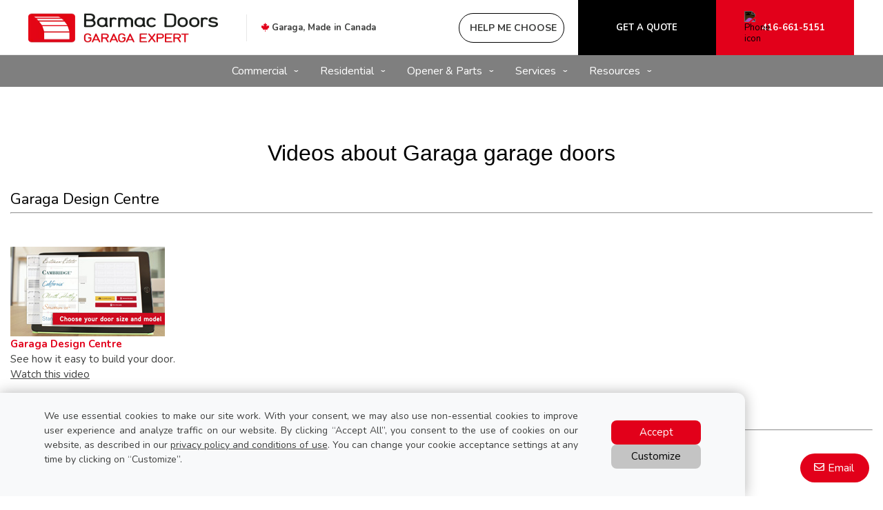

--- FILE ---
content_type: text/html; charset=UTF-8
request_url: https://www.barmacdoors.com/ca/video
body_size: 15623
content:
<!DOCTYPE html>
<html lang="en" dir="ltr">
<head>
  <meta charset="utf-8" />
<meta name="description" content="Videos about Garaga garage doors" />
<meta name="p:domain_verify" content="627b2c3647cde6a044429c9502e9bda5" />
<meta name="Generator" content="XXXXXXXXXXXXXXXXXXXXXXXXXXXXXXXXXX" X>
<meta name="MobileOptimized" content="width" />
<meta name="HandheldFriendly" content="true" />
<meta name="viewport" content="width=device-width, initial-scale=1, user-scalable=yes" />
<script src="/modules/contrib/gtm_consent/js/gtm_consent.init.js"></script>
<style id="garaga-css-settings">:root {--color-1: #e2001a;}</style>
<link rel="icon" href="/themes/custom/garaga/favicon.ico" type="image/vnd.microsoft.icon" />
<link rel="alternate" hreflang="en" href="https://www.barmacdoors.com/ca/video" />
<link rel="canonical" href="http://www.barmacdoors.com/ca/video" />
<link rel="shortlink" href="http://www.barmacdoors.com/ca/node/8971" />

  <title>Knowledge Center - Videos | Barmac Doors</title>
  <link rel="preload" href="/themes/custom/garaga/fonts/Nunito/XRXV3I6Li01BKofINeaBTMnFcQ.woff2" as="font" type="font/woff2" crossorigin>
<link rel="preload" href="/themes/custom/garaga/fonts/Nunito/XRXX3I6Li01BKofIMNaDRs7nczIH.woff2" as="font" type="font/woff2" crossorigin>
  <link rel="preload" media="all" href="/sites/barmacdoors.com/files/css/css_i1xHX8U_3-iSe94F_Mkg9_x-fsQ8FSzjTn9XgyNA8Vw.css?delta=0&amp;language=en&amp;theme=garaga&amp;include=eJxNjFEOwyAMQy_E4EiVS1PKBgElYepuv01axf78nmXHJhQ2GR3F447TJQgSQhdSsht-vOyNjUpp4QouWV1iYyW28Jdd_w4E_dDrdxo_uI-1ZD1oc_pSoxpWKLlRLFfiEeg0gU4-UNchiWSqtu8R_IR6jSiUeVb6yOw_hzm-AbYtVJY" as="style" />
<link rel="preload" media="all" href="/sites/barmacdoors.com/files/css/css_uSB3o1NFgalsMAeEYpjCkQoraA3x4V3E8evk_uaWj7s.css?delta=1&amp;language=en&amp;theme=garaga&amp;include=eJxNjFEOwyAMQy_E4EiVS1PKBgElYepuv01axf78nmXHJhQ2GR3F447TJQgSQhdSsht-vOyNjUpp4QouWV1iYyW28Jdd_w4E_dDrdxo_uI-1ZD1oc_pSoxpWKLlRLFfiEeg0gU4-UNchiWSqtu8R_IR6jSiUeVb6yOw_hzm-AbYtVJY" as="style" />
<link rel="stylesheet" media="all" href="/sites/barmacdoors.com/files/css/css_i1xHX8U_3-iSe94F_Mkg9_x-fsQ8FSzjTn9XgyNA8Vw.css?delta=0&amp;language=en&amp;theme=garaga&amp;include=eJxNjFEOwyAMQy_E4EiVS1PKBgElYepuv01axf78nmXHJhQ2GR3F447TJQgSQhdSsht-vOyNjUpp4QouWV1iYyW28Jdd_w4E_dDrdxo_uI-1ZD1oc_pSoxpWKLlRLFfiEeg0gU4-UNchiWSqtu8R_IR6jSiUeVb6yOw_hzm-AbYtVJY" />
<link rel="stylesheet" media="all" href="/sites/barmacdoors.com/files/css/css_uSB3o1NFgalsMAeEYpjCkQoraA3x4V3E8evk_uaWj7s.css?delta=1&amp;language=en&amp;theme=garaga&amp;include=eJxNjFEOwyAMQy_E4EiVS1PKBgElYepuv01axf78nmXHJhQ2GR3F447TJQgSQhdSsht-vOyNjUpp4QouWV1iYyW28Jdd_w4E_dDrdxo_uI-1ZD1oc_pSoxpWKLlRLFfiEeg0gU4-UNchiWSqtu8R_IR6jSiUeVb6yOw_hzm-AbYtVJY" />

  <script type="application/json" data-drupal-selector="drupal-settings-json">{"path":{"baseUrl":"\/","pathPrefix":"ca\/","currentPath":"node\/8971","currentPathIsAdmin":false,"isFront":false,"currentLanguage":"en"},"pluralDelimiter":"\u0003","suppressDeprecationErrors":true,"gtag":{"tagId":"","consentMode":false,"otherIds":[],"events":[],"additionalConfigInfo":[]},"ajaxPageState":{"libraries":"[base64]","theme":"garaga","theme_token":null},"ajaxTrustedUrl":[],"gtm":{"tagId":null,"settings":{"data_layer":"dataLayer","include_classes":false,"allowlist_classes":"google\nnonGooglePixels\nnonGoogleScripts\nnonGoogleIframes","blocklist_classes":"customScripts\ncustomPixels","include_environment":false,"environment_id":"","environment_token":""},"tagIds":["GTM-M84MF3H"]},"ultimenu":{"canvasOff":"#header","canvasOn":"#main-wrapper, .featured-top, .site-footer"},"garaga":{"site":{"isDefault":false}},"user":{"uid":0,"permissionsHash":"ac530217909460debe846b189b214ba98e4d0a56025b0d7f0c502be4b2b5feeb"}}</script>
<script src="/sites/barmacdoors.com/files/js/js_MOJcbZgCoej1Op2PL5eJXfZ7QaoPVZQz_zASxHVvHFE.js?scope=header&amp;delta=0&amp;language=en&amp;theme=garaga&amp;include=eJxdiFEKgCAQBS-k7ZHkVctm6Aq6RsdPgqD6eI-ZEVQIqEVj7ysbYuLq5K5hhq4084YjltqclCKJg0FIxv19wo7zG7MbC0vRxmr0YteTxcza6YELFoM1Bg"></script>
<script src="/modules/contrib/google_tag/js/gtag.js?t8m0i1"></script>
<script src="/modules/contrib/google_tag/js/gtm.js?t8m0i1"></script>

</head>
<body class="barmacdoors is-ultimenu-canvas is-ultimenu-canvas--hover lang-en section-node preset-a path-node node--type-page site-id--barmacdoorscom site-type--retailer">
<a href="#main-content" class="visually-hidden focusable skip-link">
  Skip to main content
</a>
<div class="page-top-region">
  <noscript>XXXXXXXXXXXXXXXXXXXXXXXXXXXXXXXXXXXXXXXXXXXXXXXXXXXXXXXXXXXXXXXXXXXXXXXXXXXXXXXXXXXXXXXXXXXXXXXXXXXXXXXXXXXXXXXXXXXXXXXXXXXXXXXX;visibility:hidden"></iframe></noscript>

</div>
  <div class="dialog-off-canvas-main-canvas" data-off-canvas-main-canvas>
    <div class="off-canvas-wrapper page">
  <div class="inner-wrap off-canvas-wrapper-inner" id="inner-wrap" data-off-canvas-wrapper>
    <aside id="left-off-canvas-menu" class="off-canvas left-off-canvas-menu position-left" role="complementary" data-off-canvas>
      
    </aside>

    <aside id="right-off-canvas-menu" class="off-canvas right-off-canvas-menu position-right" role="complementary" data-off-canvas>
      
    </aside>

    <div class="off-canvas-content" data-off-canvas-content>
      <header class="row main-header" role="banner" aria-label="Site header">

        <div class="before-menu-subcontainer columns">
          <div class="row before-menu-container">
            <div class="small-12 medium-4 columns logo">
                                <div class="region region-header-logo">
    <div id="block-headerlogo" class="block block-headerlogo">
  
    
      <div class="body field field-block-content--body field-name-body field-type-text-with-summary field-label-hidden">
    <div class="field-items">
          <div class="field-item"><div class="mobile-header"><div class="mobile-header-logo medium-text-center"><a href="/ca/" title="Go back to the homepage of Barmac Doors"><img loading="lazy" class="medium-12 small-7" style="height:45px;" alt="Barmac Doors logo" data-entity-type="file" data-entity-uuid="3d36e7fa-88e7-4f78-ab30-06dbfccf8c98" src="/sites/barmacdoors.com/files/styles/rte_desktop/public/00_BarmacGarageDoors/Logo_Barmac_2024.png.webp?itok=02HVqIrO" width="auto" height="56"></a></div><div class="brand-name"><div class="Flex"><div class="small-6 medium-12"><div class="medium-text-center"><a href="/ca/" title="Go back to the homepage of Barmac Doors"><img loading="lazy" alt="Barmac Doors logo" data-entity-type="file" data-entity-uuid="3d36e7fa-88e7-4f78-ab30-06dbfccf8c98" height="auto" src="/sites/barmacdoors.com/files/styles/rte_desktop/public/00_BarmacGarageDoors/Logo_Barmac_2024.png.webp?itok=02HVqIrO" width="275"></a></div></div><div class="columns small-4 show-for-small-only end"><p class="text-align-right No-Marbot"><a class="btn-BuildYourDoor hmc" href="#" target="_blank"><img loading="lazy" alt="Magic Sparkles icon" height="15" src="https://cmsgaraga.garaga.com/DrupalMicrosite/ImageShared/Icon/HMC-MagicSparkles-Icon.png" width="15"></a></p></div></div></div></div><div><input name="CodeClient" type="hidden" value="32CARWAL7"></div></div>
      </div>
</div>

  </div>

  </div>

                            <div class="mobile-menu-toggler columns small-2 medium-1 hide-for-large">
                <button class="c-hamburger c-hamburger--htx right" aria-label="Toggle main navigation">
                  <span>Toggle main navigation</span>
                </button>
              </div>
            </div>

                                          <div class="small-12 medium-8 columns contact">
                    <div class="region region-header-contact">
    <div id="block-headercontactmobile" class="show-for-small-only block block-headercontactmobile">
  
    
      <div class="mobile-cta-bar"><div class="cta-section"><a href="tel:416-661-5151"><i class="far fa-phone"></i> Call</a></div><div class="cta-section"><a href="/ca/contact-us?utm_source=ContactWidget&amp;utm_medium=Header-Contact"><i class="far fa-envelope"></i> Email</a></div><div class="cta-section"><a href="/ca/get-a-quotation"><i class="far fa-usd-square"></i> Quote</a></div></div>
  </div>
<div id="block-headercontact" class="block block-headercontact">
  
    
      <div class="body field field-block-content--body field-name-body field-type-text-with-summary field-label-hidden">
    <div class="field-items">
          <div class="field-item"><div class="row collapse Flex hide-for-small-only"><div class="columns large-4 LeftLine show-for-large"><p class="text-align-left Martop-10 Marbot-10 font-13 menu-tagline Marleft-20"><i class="fab fa-canadian-maple-leaf fa-lg Rouge"></i> <strong>Garaga, Made in Canada</strong></p></div><div class="columns medium-12 large-8"><div class="button-container"><a class="build-your-door rond CAP iconMagicSparkles hmc" href="#" target="_blank" title="Help me choose a garage door" tabindex="-1"><strong>Help me choose</strong></a> <a class="custom-link get-a-quote CAP" href="/ca/get-a-quotation" title="Get a quote for a new garage door Garaga"><strong>Get a quote</strong></a> <a class="custom-link call-us" href="/contact-us" title="Contact us"><img loading="lazy" class="Marright-10" style="filter:invert(1);" alt="Phone icon" height="15" src="https://cmsgaraga.garaga.com/DrupalMicrosite/ImageShared/Icon/Phone-icon.png" width="15"><strong>416-661-5151</strong></a></div></div></div></div>
      </div>
</div>

  </div>

  </div>

                </div>
                                    </div>
        </div>

        <div class="row main-menu-container columns">
                      <div class="large-12 columns main-menu">
                <div class="region region-main-menu">
    <div id="block-ultimenumainnavigation" class="block block-ultimenumainnavigation">
  
    
      <ul id="ultimenu-main" data-ultimenu="main" class="ultimenu ultimenu--hover ultimenu--main ultimenu--htb ultimenu--horizontal ultimenu--basic"><li class="ultimenu__item uitem uitem--commercial uitem--1 has-ultimenu"><span data-drupal-link-system-path="" class="ultimenu__link">Commercial<span class="caret" aria-hidden="true"></span></span><section class="ultimenu__flyout is-htb">
              <div class="ultimenu__region region region--count-7 region-ultimenu-main-34e63bd1">
    <div id="block-garaga-ultimenucommercialmenuoverheaddoors" class="block block-garaga-ultimenucommercialmenuoverheaddoors">
  
    
      <div class="body field field-block-content--body field-name-body field-type-text-with-summary field-label-hidden">
    <div class="field-items">
          <div class="field-item"><p class="flyout-menu-item"><a href="/ca/garage-doors/commercial-selection" title="Overhead doors">Overhead Doors</a></p></div>
      </div>
</div>

  </div>
<div id="block-garaga-ultimenucommercialmenuoverheaddooropeners" class="block block-garaga-ultimenucommercialmenuoverheaddooropeners">
  
    
      <div class="body field field-block-content--body field-name-body field-type-text-with-summary field-label-hidden">
    <div class="field-items">
          <div class="field-item"><p class="flyout-menu-item"><a href="/ca/garage-door-openers/commercial" title="Commercial openers">Commercial Openers</a></p></div>
      </div>
</div>

  </div>
<div id="block-garaga-ultimenucommercialmenushutter" class="block block-garaga-ultimenucommercialmenushutter">
  
    
      <div class="body field field-block-content--body field-name-body field-type-text-with-summary field-label-hidden">
    <div class="field-items">
          <div class="field-item"><p class="flyout-menu-item"><a href="/ca/garage-doors/commercial-selection/shutters" title="Shutters">Shutters</a></p></div>
      </div>
</div>

  </div>
<div id="block-garaga-ultimenucommercialmenuwarehouseanddockequipment" class="block block-garaga-ultimenucommercialmenuwarehouseanddockequipment">
  
    
      <div class="body field field-block-content--body field-name-body field-type-text-with-summary field-label-hidden">
    <div class="field-items">
          <div class="field-item"><p class="flyout-menu-item"><a href="/ca/garage-doors/commercial-selection/dock-equipment" title="Warehouse and Dock Equipment">Warehouse and Dock Equipment</a></p></div>
      </div>
</div>

  </div>
<div id="block-garaga-ultimenucommercialmenusunshinedoor" class="block block-garaga-ultimenucommercialmenusunshinedoor">
  
    
      <div class="body field field-block-content--body field-name-body field-type-text-with-summary field-label-hidden">
    <div class="field-items">
          <div class="field-item"><p class="flyout-menu-item"><a href="/ca/other-products/sunshine-door" title="Sunshine Door">Sunshine Door</a></p></div>
      </div>
</div>

  </div>
<div id="block-garaga-ultimenuservicesmenucommercialemergencyrepair" class="block block-garaga-ultimenuservicesmenucommercialemergencyrepair">
  
    
      <div class="body field field-block-content--body field-name-body field-type-text-with-summary field-label-hidden">
    <div class="field-items">
          <div class="field-item"><p class="flyout-menu-item"><a href="/ca/service-call?campaign=emergency" title="Commercial Repairs">Commercial Repairs</a></p></div>
      </div>
</div>

  </div>
<div id="block-garaga-ultimenuservicesmenuemergencyrepair-2" class="block block-garaga-ultimenuservicesmenuemergencyrepair-2">
  
    
      <div class="body field field-block-content--body field-name-body field-type-text-with-summary field-label-hidden">
    <div class="field-items">
          <div class="field-item"><p class="flyout-menu-item"><a href="/ca/service-call?campaign=emergency" title="24hr Emergency repairs">24hr Emergency Repairs</a></p></div>
      </div>
</div>

  </div>

  </div>

          </section></li><li class="ultimenu__item uitem uitem--residential uitem--2 has-ultimenu"><span data-drupal-link-system-path="" class="ultimenu__link">Residential<span class="caret" aria-hidden="true"></span></span><section class="ultimenu__flyout is-htb">
              <div class="ultimenu__region region region--count-8 region-ultimenu-main-ca6e84b0">
    <div id="block-garaga-ultimenuresidentialmenugaragedoormodels" class="block block-garaga-ultimenuresidentialmenugaragedoormodels">
  
    
      <div class="body field field-block-content--body field-name-body field-type-text-with-summary field-label-hidden">
    <div class="field-items">
          <div class="field-item"><p class="flyout-menu-item"><a href="/ca/garage-doors/residential/selection-guide" title="Garage door models">Garage Door Models</a></p></div>
      </div>
</div>

  </div>
<div id="block-garaga-ultimenuresidentialmenudesigncentre" class="block block-garaga-ultimenuresidentialmenudesigncentre">
  
    
      <div class="body field field-block-content--body field-name-body field-type-text-with-summary field-label-hidden">
    <div class="field-items">
          <div class="field-item"><p class="flyout-menu-item"><a href="/ca/designcentre/selection" title="Build your door">Build Your Door</a></p></div>
      </div>
</div>

  </div>
<div id="block-garaga-ultimenuresidentialmenuhelpmechoose" class="block block-garaga-ultimenuresidentialmenuhelpmechoose">
  
    
      <div class="body field field-block-content--body field-name-body field-type-text-with-summary field-label-hidden">
    <div class="field-items">
          <div class="field-item"><p class="flyout-menu-item"><a class="hmc" href="#" target="_blank" title="Help Me Choose">Help Me Choose</a></p></div>
      </div>
</div>

  </div>
<div id="block-garaga-ultimenuresidentialmenunewtrends" class="block block-garaga-ultimenuresidentialmenunewtrends">
  
    
      <div class="body field field-block-content--body field-name-body field-type-text-with-summary field-label-hidden">
    <div class="field-items">
          <div class="field-item"><p class="flyout-menu-item"><a href="/ca/new-garage-door-styles" title="New Trends">New Trends</a></p></div>
      </div>
</div>

  </div>
<div id="block-garaga-ultimenuresidentialmenuharmonizedentrydoor" class="block block-garaga-ultimenuresidentialmenuharmonizedentrydoor">
  
    
      <div class="body field field-block-content--body field-name-body field-type-text-with-summary field-label-hidden">
    <div class="field-items">
          <div class="field-item"><p class="flyout-menu-item"><a href="/ca/novatech-doors" title="Harmonized Entry Door">Harmonized Entry Door</a></p></div>
      </div>
</div>

  </div>
<div id="block-garaga-ultimenuresidentialmenuresidentialgaragedooropeners" class="block block-garaga-ultimenuresidentialmenuresidentialgaragedooropeners">
  
    
      <div class="body field field-block-content--body field-name-body field-type-text-with-summary field-label-hidden">
    <div class="field-items">
          <div class="field-item"><p class="flyout-menu-item"><a href="/ca/garage-door-openers/residential" title="Residential openers">Residential Openers</a></p></div>
      </div>
</div>

  </div>
<div id="block-garaga-ultimenuresidentialmenucustomwooddoors" class="block block-garaga-ultimenuresidentialmenucustomwooddoors">
  
    
      <div class="body field field-block-content--body field-name-body field-type-text-with-summary field-label-hidden">
    <div class="field-items">
          <div class="field-item"><p class="flyout-menu-item"><a href="/ca/other-products/custom-wood-doors" title="Custom Wood Doors, Made to Fit Your Highest Standards">Custom Wood Doors, Made to Fit Your Highest Standards</a></p></div>
      </div>
</div>

  </div>
<div id="block-garaga-ultimenuresidentialmenufireshuttersforyourhome" class="block block-garaga-ultimenuresidentialmenufireshuttersforyourhome">
  
    
      <div class="body field field-block-content--body field-name-body field-type-text-with-summary field-label-hidden">
    <div class="field-items">
          <div class="field-item"><p class="flyout-menu-item"><a href="/ca/other-products/fire-shutters" title="View Residential Fire Shutters">Fire Shutters for Your Home</a></p></div>
      </div>
</div>

  </div>

  </div>

          </section></li><li class="ultimenu__item uitem uitem--opener-amp-parts uitem--3 has-ultimenu"><span data-drupal-link-system-path="" class="ultimenu__link">Opener &amp; Parts<span class="caret" aria-hidden="true"></span></span><section class="ultimenu__flyout is-htb">
              <div class="ultimenu__region region region--count-3 region-ultimenu-main-8f6fc156">
    <div id="block-garaga-ultimenuresidentialmenuresidentialgaragedooropeners-2" class="block block-garaga-ultimenuresidentialmenuresidentialgaragedooropeners-2">
  
    
      <div class="body field field-block-content--body field-name-body field-type-text-with-summary field-label-hidden">
    <div class="field-items">
          <div class="field-item"><p class="flyout-menu-item"><a href="/ca/garage-door-openers/residential" title="Residential openers">Residential Openers</a></p></div>
      </div>
</div>

  </div>
<div id="block-garaga-ultimenucommercialmenuoverheaddooropeners-2" class="block block-garaga-ultimenucommercialmenuoverheaddooropeners-2">
  
    
      <div class="body field field-block-content--body field-name-body field-type-text-with-summary field-label-hidden">
    <div class="field-items">
          <div class="field-item"><p class="flyout-menu-item"><a href="/ca/garage-door-openers/commercial" title="Commercial openers">Commercial Openers</a></p></div>
      </div>
</div>

  </div>
<div id="block-garaga-ultimenuopenerspartspartsaccessories" class="block block-garaga-ultimenuopenerspartspartsaccessories">
  
    
      <div class="body field field-block-content--body field-name-body field-type-text-with-summary field-label-hidden">
    <div class="field-items">
          <div class="field-item"><p class="flyout-menu-item"><a href="/ca/garage-door-parts-accessories" title="Parts and Accessories">Parts&nbsp;&amp; Accessories</a></p></div>
      </div>
</div>

  </div>

  </div>

          </section></li><li class="ultimenu__item uitem uitem--services uitem--4 has-ultimenu"><span data-drupal-link-system-path="" class="ultimenu__link">Services<span class="caret" aria-hidden="true"></span></span><section class="ultimenu__flyout is-htb">
              <div class="ultimenu__region region region--count-6 region-ultimenu-main-9a63ce53">
    <div id="block-garaga-ultimenuservicesmenuservicecall" class="block block-garaga-ultimenuservicesmenuservicecall">
  
    
      <div class="body field field-block-content--body field-name-body field-type-text-with-summary field-label-hidden">
    <div class="field-items">
          <div class="field-item"><p class="flyout-menu-item"><a href="/ca/service-call" title="Book a service call">Book a Service Call</a></p></div>
      </div>
</div>

  </div>
<div id="block-garaga-ultimenuservicesmenurepairmaintenance" class="block block-garaga-ultimenuservicesmenurepairmaintenance">
  
    
      <div class="body field field-block-content--body field-name-body field-type-text-with-summary field-label-hidden">
    <div class="field-items">
          <div class="field-item"><p class="flyout-menu-item"><a href="/ca/services-and-repair" title="Repair &amp; Maintenance">Repair&nbsp;&amp; Maintenance</a></p></div>
      </div>
</div>

  </div>
<div id="block-garaga-ultimenuservicesmenucommercialrepairandmaintenance" class="block block-garaga-ultimenuservicesmenucommercialrepairandmaintenance">
  
    
      <div class="body field field-block-content--body field-name-body field-type-text-with-summary field-label-hidden">
    <div class="field-items">
          <div class="field-item"><p class="flyout-menu-item"><a href="/ca/services-and-repair/commercial" title="Commercial Repair and Maintenance">Commercial Repair and Maintenance</a></p></div>
      </div>
</div>

  </div>
<div id="block-garaga-ultimenuservicesmenucommercialemergencyrepair-2" class="block block-garaga-ultimenuservicesmenucommercialemergencyrepair-2">
  
    
      <div class="body field field-block-content--body field-name-body field-type-text-with-summary field-label-hidden">
    <div class="field-items">
          <div class="field-item"><p class="flyout-menu-item"><a href="/ca/service-call?campaign=emergency" title="Commercial Repairs">Commercial Repairs</a></p></div>
      </div>
</div>

  </div>
<div id="block-garaga-ultimenuservicesmenuarchitectandbuilderssupport" class="block block-garaga-ultimenuservicesmenuarchitectandbuilderssupport">
  
    
      <div class="body field field-block-content--body field-name-body field-type-text-with-summary field-label-hidden">
    <div class="field-items">
          <div class="field-item"><p class="flyout-menu-item"><a href="/ca/architects-and-builders" title="Architect and builders support">Architect and Builders Support</a></p></div>
      </div>
</div>

  </div>
<div id="block-garaga-ultimenuservicesmenuemergencyrepair" class="block block-garaga-ultimenuservicesmenuemergencyrepair">
  
    
      <div class="body field field-block-content--body field-name-body field-type-text-with-summary field-label-hidden">
    <div class="field-items">
          <div class="field-item"><p class="flyout-menu-item"><a href="/ca/service-call?campaign=emergency" title="24hr Emergency repairs">24hr Emergency Repairs</a></p></div>
      </div>
</div>

  </div>

  </div>

          </section></li><li class="ultimenu__item uitem uitem--resources uitem--5 has-ultimenu"><span data-drupal-link-system-path="" class="ultimenu__link">Resources<span class="caret" aria-hidden="true"></span></span><section class="ultimenu__flyout is-htb">
              <div class="ultimenu__region region region--count-3 region-ultimenu-main-25bbc16a">
    <div id="block-garaga-ultimenuressourcesmenuinstallationguides" class="block block-garaga-ultimenuressourcesmenuinstallationguides">
  
    
      <div class="body field field-block-content--body field-name-body field-type-text-with-summary field-label-hidden">
    <div class="field-items">
          <div class="field-item"><p class="flyout-menu-item"><a href="https://cmsgaraga.garaga.com/Drupal/KnowledgeCentre/FAQ/InstallationGuide.pdf" target="_blank" title="Installation Guide">Installation Guide</a></p></div>
      </div>
</div>

  </div>
<div id="block-garaga-ultimenuressourcesmenufaq" class="block block-garaga-ultimenuressourcesmenufaq">
  
    
      <div class="body field field-block-content--body field-name-body field-type-text-with-summary field-label-hidden">
    <div class="field-items">
          <div class="field-item"><p class="flyout-menu-item"><a href="/ca/information/faq" title="FAQ &amp; Troubleshooting">FAQ&nbsp;&amp; Troubleshooting</a></p></div>
      </div>
</div>

  </div>
<div id="block-garaga-ultimenuressourcesmenuimagegallery" class="block block-garaga-ultimenuressourcesmenuimagegallery">
  
    
      <div class="body field field-block-content--body field-name-body field-type-text-with-summary field-label-hidden">
    <div class="field-items">
          <div class="field-item"><p class="flyout-menu-item"><a href="/ca/local-image-gallery" title="Image Gallery">Our Image Gallery</a></p></div>
      </div>
</div>

  </div>

  </div>

          </section></li></ul><button data-ultimenu-button="#ultimenu-main" class="button button--ultimenu"
        aria-label="Menu" value="Menu"><span class="bars">Menu</span></button>
  </div>

  </div>

            </div>
                                <div id="mobile-main-menu" class="columns mobile-main-menu hide-for-large">
              <div class="mobile-menu-content">
                  <div class="region region-mobile-main-menu">
    <nav role="navigation" aria-label="Main navigation Mobile" id="block-mainnavigationmobile" class="block block-mainnavigationmobile">
  
              <ul class="menu">
                    <li class="menu-item menu-item--expanded">
        <a href="/ca" data-drupal-link-system-path="&lt;front&gt;">Commercial</a>
                                <ul class="menu">
                    <li class="menu-item">
        <a href="/ca/garage-doors/commercial-selection" data-drupal-link-system-path="node/14176">Overhead Doors</a>
                      </li>
                <li class="menu-item">
        <a href="/ca/garage-doors/commercial-selection/shutters" data-drupal-link-system-path="node/14166">Shutters</a>
                      </li>
                <li class="menu-item">
        <a href="/ca/garage-doors/commercial-selection/dock-equipment" data-drupal-link-system-path="node/14171">Warehouse and Dock Equipment</a>
                      </li>
                <li class="menu-item">
        <a href="/ca/garage-door-openers/commercial" data-drupal-link-system-path="node/11191">Commercial Openers</a>
                      </li>
                <li class="menu-item">
        <a href="/ca/other-products/sunshine-door" data-drupal-link-system-path="node/14196">Sunshine Door</a>
                      </li>
                <li class="menu-item">
        <a href="/ca/service-call?campaign=emergency" data-drupal-link-query="{&quot;campaign&quot;:&quot;emergency&quot;}" data-drupal-link-system-path="node/8346">24hr Emergency repairs</a>
                      </li>
        </ul>
  
                          <span class="mobile-submenu-toggler"></span>
              </li>
                <li class="menu-item menu-item--expanded">
        <a href="/ca" data-drupal-link-system-path="&lt;front&gt;">Residential</a>
                                <ul class="menu">
                    <li class="menu-item">
        <a href="/ca/garage-doors/residential/selection-guide" data-drupal-link-system-path="node/11196">Garage Doors Models</a>
                      </li>
                <li class="menu-item">
        <a href="/ca/designcentre/selection" data-drupal-link-system-path="node/8961">Build Your Door</a>
                      </li>
                <li class="menu-item">
        <a href="" class="hmc" target="_blank">Help Me Choose</a>
                      </li>
                <li class="menu-item">
        <a href="/ca/new-garage-door-styles" data-drupal-link-system-path="node/14541">New Trends</a>
                      </li>
                <li class="menu-item">
        <a href="/ca/novatech-doors" data-drupal-link-system-path="node/13526">Harmonized Entry Door</a>
                      </li>
                <li class="menu-item">
        <a href="/ca/garage-door-openers/residential" data-drupal-link-system-path="node/9091">Residential Openers</a>
                      </li>
                <li class="menu-item">
        <a href="/ca/other-products/custom-wood-doors" data-drupal-link-system-path="node/13921">Custom Wood Doors, Made to Fit Your Highest Standards</a>
                      </li>
                <li class="menu-item">
        <a href="/ca/other-products/fire-shutters" data-drupal-link-system-path="node/14306">Fire Shutters for Your Home</a>
                      </li>
        </ul>
  
                          <span class="mobile-submenu-toggler"></span>
              </li>
                <li class="menu-item menu-item--expanded">
        <a href="/ca" data-drupal-link-system-path="&lt;front&gt;">Openers &amp; Parts</a>
                                <ul class="menu">
                    <li class="menu-item">
        <a href="/ca/garage-door-openers/residential" data-drupal-link-system-path="node/9091">Residential Openers</a>
                      </li>
                <li class="menu-item">
        <a href="/ca/garage-door-openers/commercial" data-drupal-link-system-path="node/11191">Commercial Openers</a>
                      </li>
                <li class="menu-item">
        <a href="/ca/garage-door-parts" data-drupal-link-system-path="node/9396">Parts &amp; Accessories</a>
                      </li>
        </ul>
  
                          <span class="mobile-submenu-toggler"></span>
              </li>
                <li class="menu-item menu-item--expanded">
        <a href="/ca" data-drupal-link-system-path="&lt;front&gt;">Services</a>
                                <ul class="menu">
                    <li class="menu-item">
        <a href="/ca/service-call" data-drupal-link-system-path="node/8346">Book a Service Call</a>
                      </li>
                <li class="menu-item">
        <a href="/ca/services-and-repair" data-drupal-link-system-path="node/8336">Repair &amp; Maintenance</a>
                      </li>
                <li class="menu-item">
        <a href="/ca/service-call?campaign=emergency" data-drupal-link-query="{&quot;campaign&quot;:&quot;emergency&quot;}" data-drupal-link-system-path="node/8346">Commercial Emergency Repair</a>
                      </li>
                <li class="menu-item">
        <a href="/ca/services-and-repair/commercial" data-drupal-link-system-path="node/14201">Commercial Repair &amp; Maintenance</a>
                      </li>
                <li class="menu-item">
        <a href="/ca/architects-and-builders" data-drupal-link-system-path="node/8321">Architect and Builders Support</a>
                      </li>
                <li class="menu-item">
        <a href="/ca/service-call?campaign=emergency" data-drupal-link-query="{&quot;campaign&quot;:&quot;emergency&quot;}" data-drupal-link-system-path="node/8346">24hr Emergency repairs</a>
                      </li>
        </ul>
  
                          <span class="mobile-submenu-toggler"></span>
              </li>
                <li class="menu-item menu-item--expanded">
        <a href="/ca" data-drupal-link-system-path="&lt;front&gt;">Resources</a>
                                <ul class="menu">
                    <li class="menu-item">
        <a href="https://cmsgaraga.garaga.com/Drupal/KnowledgeCentre/FAQ/InstallationGuide.pdf" target="_blank">Installation Guide</a>
                      </li>
                <li class="menu-item">
        <a href="/ca/information/faq" data-drupal-link-system-path="information/faq">FAQ &amp; Troubleshooting</a>
                      </li>
                <li class="menu-item">
        <a href="/ca/local-image-gallery" data-drupal-link-system-path="node/13936">Our Image Gallery</a>
                      </li>
        </ul>
  
                          <span class="mobile-submenu-toggler"></span>
              </li>
        </ul>
  

</nav>

  </div>

              </div>
            </div>
                  </div>
      </header>

      <div class="row main-content container">
        
        <main id="main" class="large-12 columns"  role="main">
          
          <a id="main-content"></a>
          <section>
              <div class="region region-content">
    <div data-drupal-messages-fallback class="hidden"></div><div id="block-mainpagecontent" class="block block-mainpagecontent">
  
    
      <article id="node-8971"  about="/ca/video" typeof="schema:WebPage">
    
          <span property="schema:name" content="Knowledge Center - Videos" class="hidden"></span>


    
        <div>
        <div property="schema:text" class="body field field-node--body field-name-body field-type-text-with-summary field-label-hidden">
    <div class="field-items">
          <div property="schema:text" class="field-item"><h1>Videos about Garaga garage doors</h1>
</div>
      </div>
</div>
<div class="field-wrapper field field-node--field-section-paragraph field-name-field-section-paragraph field-type-entity-reference-revisions field-label-hidden">
    <div class="field-items">
          <div class="field-item">  <div class="columns paragraph paragraph--type--wysiwyg paragraph--view-mode--default">
              <div class="field-wrapper field field-paragraph--field-text field-name-field-text field-type-text-long field-label-hidden">
    <div class="field-items">
          <div class="field-item"><h2 class="Black">Garaga Design Centre</h2>

<hr>
<div class="row">
<div class="medium-3 columns">
<p>&nbsp;</p>
<a href="/ca/video/design-centre/" title="Garaga Design Centre video"><img loading="lazy" alt="Garaga Design Centre video" class="No-Marbot square" data-entity-type="file" height="130" src="https://www.garaga.com/sites/default/files/00_Garaga/KnowledgeCenter/Videos/GaragaDesignCentre_Thumbnail_EN.jpg" width="224"></a>

<p class="Rouge No-Marbot"><strong>Garaga Design Centre</strong></p>

<p class="No-Marbot">See how it easy to build your door.</p>

<p><a href="/ca/video/design-centre/" title="Watch this video to see how it's easy to build your door">Watch this video</a></p>
</div>
</div>

<h2 class="Black">About GARAGA Garage doors</h2>

<hr>
<div class="row">
<div class="medium-3 columns">
<p>&nbsp;</p>
<a href="/ca/video/how-its-made/" title="Discover how a Garaga door is madewith this video!"><img loading="lazy" alt="Discover how a Garaga door is madewith this video!" class="No-Marbot square" data-entity-type="file" height="130" src="https://www.garaga.com/sites/default/files/00_Garaga/KnowledgeCenter/Videos/HowItsMade_Thumbnail.jpg" width="224"></a>

<p class="Rouge No-Marbot"><strong>How It's Made</strong></p>

<p class="No-Marbot">Thoughtful manufacturing provides a door where every detail...</p>

<p><a href="/ca/video/how-its-made/" title="Watch this video to see how it's easy to build your door">Watch this video</a></p>
</div>

<div class="medium-3 columns">
<p>&nbsp;</p>
<a href="/ca/video/garaga-anniversary/" title="Discover the men and women behind Garaga garage doors"><img loading="lazy" alt="Mr. Gendreau" class="No-Marbot square" data-entity-type="file" height="130" src="https://www.garaga.com/sites/default/files/00_Garaga/KnowledgeCenter/Videos/Garaga25Years_Thumbnail.jpg" width="224"></a>

<p class="Rouge No-Marbot"><strong>Garaga – More Than 25&nbsp;Years of Passion</strong></p>

<p class="No-Marbot">If you would like to know the men and women behind each...</p>

<p><a href="/ca/video/garaga-anniversary/" title="Discover the men and women behind Garaga garage doors">Watch this video</a></p>
</div>

<div class="medium-3 end columns">
<p>&nbsp;</p>
<a href="/ca/video/cambridge-door/" title="Discover a Garaga garage door with personality"><img loading="lazy" alt="Cambridge garage door" class="No-Marbot square" data-entity-type="file" height="130" src="https://www.garaga.com/sites/default/files/00_Garaga/KnowledgeCenter/Videos/CambridgeVintageCharm_Thumbnail.jpg" width="224"></a>

<p class="Rouge No-Marbot"><strong>Garaga Cambridge Door – Vintage Charm Meets Contemporary Design</strong></p>

<p class="No-Marbot">Discover the new garage door from Garaga with personality...</p>

<p><a href="/ca/video/cambridge-door/" title="Discover a Garaga garage door with personality">Watch this video</a></p>
</div>
</div>

<h2 class="Black">Garaga Lab Videos (45 secs version) : Learn why you should choose a Garaga Door!</h2>

<hr>
<div class="row">
<div class="medium-3 columns">
<p>&nbsp;</p>
<a href="/ca/video/lab-stop-wind/short/" title="When you hear the wind howling through your garage door you need help"><img loading="lazy" alt="Why Choose a Garaga Door? Reason #1 STOP THE WIND" class="No-Marbot square" data-entity-type="file" height="130" src="https://www.garaga.com/sites/default/files/00_Garaga/KnowledgeCenter/Videos/GaragaLab_StopWind_Thumbnail.jpg" width="224"></a>

<p class="Rouge No-Marbot"><strong>Why Choose a Garaga Door? Reason #1 STOP THE WIND</strong></p>

<p class="No-Marbot">When you hear the wind howling through your garage door you need help...</p>

<p><a href="/ca/video/lab-stop-wind/short/" title="When you hear the wind howling through your garage door you need help">Watch this video</a></p>
</div>

<div class="medium-3 columns">
<p>&nbsp;</p>
<a href="/ca/video/lab-keep-cold-out/short/" title="Why Choose a Garaga Door? Reason #2 KEEP THE COLD OUT"><img loading="lazy" alt="Why Choose a Garaga Door? Reason #2 KEEP THE COLD OUT" class="No-Marbot square" data-entity-type="file" height="130" src="https://www.garaga.com/sites/default/files/00_Garaga/KnowledgeCenter/Videos/Why_choose_garaga_door_2_keep_cold_out.jpg" width="224"></a>

<p class="Rouge No-Marbot"><strong>Why Choose a Garaga Door? Reason #2 KEEP THE COLD OUT</strong></p>

<p class="No-Marbot">A garage door should protect the inside of the garage and adjacent rooms by repelling wind and cold.</p>

<p><a href="/ca/video/lab-keep-cold-out/short/" title="Why Choose a Garaga Door? Reason #2 KEEP THE COLD OUT">Watch this video</a></p>
</div>

<div class="medium-3 end columns">
<p>&nbsp;</p>
<a href="/ca/video/lab-brightness-beauty/short/" title="Why Choose a Garaga Door? Reason #3 BRIGHTNESS &amp; BEAUTY"><img loading="lazy" alt="Why Choose a Garaga Door? Reason #3 BRIGHTNESS &amp; BEAUTY" class="No-Marbot square" data-entity-type="file" height="130" src="https://www.garaga.com/sites/default/files/00_Garaga/KnowledgeCenter/Videos/Why_choose_garaga_3_brightness_beauty.jpg" width="224"></a>

<p class="Rouge No-Marbot"><strong>Why Choose a Garaga Door? Reason #3 BRIGHTNESS &amp; BEAUTY</strong></p>

<p class="No-Marbot">Most garage doors are highly visible from the street and can make a striking impact or create an eye sore...</p>

<p><a href="/ca/video/lab-brightness-beauty/short/" title="Why Choose a Garaga Door? Reason #3 BRIGHTNESS &amp; BEAUTY">Watch this video</a></p>
</div>

<div class="medium-3 end columns">
<p>&nbsp;</p>
<a href="/ca/video/lab-keep-heat-inside/short/" title="Why Choose a Garaga Door? Reason #4 KEEP THE HEAT INSIDE"><img loading="lazy" alt="Why Choose a Garaga Door? Reason #4 KEEP THE HEAT INSIDE" class="No-Marbot square" data-entity-type="file" height="130" src="https://www.garaga.com/sites/default/files/00_Garaga/KnowledgeCenter/Videos/Why_choose_garaga_4_keep_heat_inside.jpg" width="224"></a>

<p class="Rouge No-Marbot"><strong>Why Choose a Garaga Door? Reason #4 KEEP THE HEAT INSIDE</strong></p>

<p class="No-Marbot">Not all insulated garage doors are created equal, even if they carry the same R value...</p>

<p><a href="/ca/video/lab-keep-heat-inside/short/" title="Why Choose a Garaga Door? Reason #4 KEEP THE HEAT INSIDE">Watch this video</a></p>
</div>
</div>

<h2 class="Black">Garaga Lab Videos (Complete Test Version) : Learn why you should choose a Garaga Door!</h2>

<hr>
<div class="row">
<div class="medium-3 columns">
<p>&nbsp;</p>
<a href="/ca/video/lab-stop-wind/" title="Why Choose a Garaga Door? Reason #1 STOP THE WIND"><img loading="lazy" alt="Why Choose a Garaga Door? Reason #1 STOP THE WIND" class="No-Marbot square" data-entity-type="file" height="130" src="https://www.garaga.com/sites/default/files/00_Garaga/KnowledgeCenter/Videos/GaragaLab_StopWind_Thumbnail.jpg" width="224"></a>

<p class="Rouge No-Marbot"><strong>Why Choose a Garaga Door? Reason #1 STOP THE WIND</strong></p>

<p class="No-Marbot">When you hear the wind howling through your garage door you need help...</p>

<p><a href="/ca/video/lab-stop-wind/" title="Why Choose a Garaga Door? Reason #1 STOP THE WIND">Watch this video</a></p>
</div>

<div class="medium-3 columns">
<p>&nbsp;</p>
<a href="/ca/video/lab-keep-cold-out/" title="Why Choose a Garaga Door? Reason #2 KEEP THE COLD OUT"><img loading="lazy" alt="Why Choose a Garaga Door? Reason #2 KEEP THE COLD OUT " class="No-Marbot square" data-entity-type="file" height="130" src="https://www.garaga.com/sites/default/files/00_Garaga/KnowledgeCenter/Videos/Why_choose_garaga_door_2_keep_cold_out.jpg" width="224"></a>

<p class="Rouge No-Marbot"><strong>Why Choose a Garaga Door? Reason #2 KEEP THE COLD OUT</strong></p>

<p class="No-Marbot">A garage door should protect the inside of the garage and adjacent rooms by repelling wind and cold...</p>

<p><a href="/ca/video/lab-keep-cold-out/" title="Why Choose a Garaga Door? Reason #2 KEEP THE COLD OUT">Watch this video</a></p>
</div>

<div class="medium-3 end columns">
<p>&nbsp;</p>
<a href="/ca/video/lab-brightness-beauty/" title="Why Choose a Garaga Door? Reason #3 BRIGHTNESS &amp; BEAUTY"><img loading="lazy" alt="Why Choose a Garaga Door? Reason #3 BRIGHTNESS &amp; BEAUTY" class="No-Marbot square" data-entity-type="file" height="130" src="https://www.garaga.com/sites/default/files/00_Garaga/KnowledgeCenter/Videos/Why_choose_garaga_3_brightness_beauty.jpg" width="224"></a>

<p class="Rouge No-Marbot"><strong>Why Choose a Garaga Door? Reason #3 BRIGHTNESS &amp; BEAUTY</strong></p>

<p class="No-Marbot">Most garage doors are highly visible from the street and can make a striking impact or create an eye sore...</p>

<p><a href="/ca/video/lab-brightness-beauty/" title="Discover a Garaga garage door with personality">Watch this video</a></p>
</div>

<div class="medium-3 end columns">
<p>&nbsp;</p>
<a href="/ca/video/lab-keep-heat-inside/" title="Why Choose a Garaga Door? Reason #4 KEEP THE HEAT INSIDE"><img loading="lazy" alt="Why Choose a Garaga Door? Reason #4 KEEP THE HEAT INSIDE" class="No-Marbot square" data-entity-type="file" height="130" src="https://www.garaga.com/sites/default/files/00_Garaga/KnowledgeCenter/Videos/Why_choose_garaga_4_keep_heat_inside.jpg" width="224"></a>

<p class="Rouge No-Marbot"><strong>Why Choose a Garaga Door? Reason #4 KEEP THE HEAT INSIDE</strong></p>

<p class="No-Marbot">Not all insulated garage doors are created equal, even if they carry the same R value...</p>

<p><a href="/ca/video/lab-keep-heat-inside/" title="Why Choose a Garaga Door? Reason #4 KEEP THE HEAT INSIDE">Watch this video</a></p>
</div>
</div>

<h2 class="Black">Tips from the Expert</h2>

<hr>
<div class="row">
<div class="medium-3 columns">
<p>&nbsp;</p>
<a href="/ca/video/lab-choose-door/" title="Watch this video to see how it's easy to build your door"><img loading="lazy" alt="Tips from a Garaga Dealer -  Choosing Your Garage Door" class="No-Marbot square" data-entity-type="file" height="130" src="https://www.garaga.com/sites/default/files/00_Garaga/KnowledgeCenter/Videos/TipsfromGaragaDealer_choose.jpg" width="224"></a>

<p class="Rouge No-Marbot"><strong>Tips from a Garaga Dealer - Choosing Your Garage Door</strong></p>

<p class="No-Marbot">Important tips from a Garaga expert dealer on what to look for when shopping for a new garage door...</p>

<p><a href="/ca/video/lab-choose-door/" title="Watch this video to see how it's easy to build your door">Watch this video</a></p>
</div>

<div class="medium-3 columns">
<p>&nbsp;</p>
<a href="/ca/video/garage-doors-tough/" title="Garage Doors Are a Tough Breed"><img loading="lazy" alt="Garage Doors Are a Tough Breed" class="No-Marbot square" data-entity-type="file" height="130" src="https://www.garaga.com/sites/default/files/00_Garaga/KnowledgeCenter/Videos/GarageDoorsAreToughBreed.jpg" width="224"></a>

<p class="Rouge No-Marbot"><strong>Garage Doors Are a Tough Breed</strong></p>

<p class="No-Marbot">Have you ever thought about all the work you expect from your garage door?...</p>

<p><a href="/ca/video/garage-doors-tough/" title="Garage Doors Are a Tough Breed">Watch this video</a></p>
</div>

<div class="medium-3 end columns">
<p>&nbsp;</p>
<a href="/ca/video/before-after-garage-door/" title="The Transformation of a Garage Door From Drab to Pizzazz 
"><img loading="lazy" alt="The Transformation of a Garage Door From Drab to Pizzazz " class="No-Marbot square" data-entity-type="file" height="130" src="https://www.garaga.com/sites/default/files/00_Garaga/KnowledgeCenter/Videos/TransformationGarageDoorDrabPizzazz.jpg" width="224"></a>

<p class="Rouge No-Marbot"><strong>The Transformation of a Garage Door From Drab to Pizzazz </strong></p>

<p class="No-Marbot">Learn helpful hints from Garaga for choosing the right door for your garage door replacement project...</p>

<p><a href="/ca/video/before-after-garage-door/" title="The Transformation of a Garage Door From Drab to Pizzazz 
">Watch this video</a></p>
</div>
</div>

<h2 class="Black">Beauty of Quality : Learn more about the different features that make our product better!</h2>

<hr>
<div class="row">
<div class="medium-3 columns">
<p>&nbsp;</p>
<a href="/ca/video/solidity/" title="Beauty of quality; Solidity"><img loading="lazy" alt="Beauty of quality; Solidity" class="No-Marbot square" data-entity-type="file" height="130" src="https://www.garaga.com/sites/default/files/00_Garaga/KnowledgeCenter/Videos/Beauty_of_qualitySolidity.jpg" width="224"></a>

<p class="Rouge No-Marbot"><strong>Beauty of quality; Solidity</strong></p>

<p class="No-Marbot">Discover all the details that make Garaga the most solid on the market...</p>

<p><a href="/ca/video/solidity/" title="Beauty of quality; Solidity">Watch this video</a></p>
</div>

<div class="medium-3 columns">
<p>&nbsp;</p>
<a href="/ca/video/energy-efficient/" title="Beauty of Quality; Energy efficient"><img loading="lazy" alt="Beauty of Quality; Energy efficient" class="No-Marbot square" data-entity-type="file" height="130" src="https://www.garaga.com/sites/default/files/00_Garaga/KnowledgeCenter/Videos/Beauty_of_quality_energy_efficient.jpg" width="224"></a>

<p class="Rouge No-Marbot"><strong>Beauty of Quality; Energy efficient</strong></p>

<p class="No-Marbot">Purchasing a Garaga means you have invested in an energy-saving project that pays for itself...</p>

<p><a href="/ca/video/energy-efficient/" title="Beauty of Quality; Energy efficient">Watch this video</a></p>
</div>

<div class="medium-3 columns">
<p>&nbsp;</p>

<p>&nbsp;</p>
</div>
</div>

<h2 class="Black">LiftMaster Garage Door Openers</h2>

<hr>
<div class="row">
<div class="medium-3 columns">
<p>&nbsp;</p>
<a href="/ca/video/liftmaster-myq/" title="LiftMaster MyQ"><img loading="lazy" alt="LiftMaster MyQ" class="No-Marbot square" data-entity-type="file" height="355" src="https://www.garaga.com/sites/default/files/00_Garaga/KnowledgeCenter/Videos/LiftMaster_MyQ.jpg" width="640"></a>

<p class="Rouge No-Marbot"><strong>LiftMaster MyQ</strong></p>

<p class="No-Marbot">How LiftMaster MyQ works...</p>

<p><a href="/ca/video/liftmaster-myq/" title="LiftMaster MyQ">Watch this video</a></p>
</div>
</div></div>
      </div>
</div>

      </div>
</div>
      </div>
</div>

    </div>

    
    
    
</article>

  </div>
<div id="block-garaga-emailfloatingbuttonpopup" class="block block-garaga-emailfloatingbuttonpopup">
  
    
      <div class="body field field-block-content--body field-name-body field-type-text-with-summary field-label-hidden">
    <div class="field-items">
          <div class="field-item"><div class="hide-for-small-only"><a class="contact-us-popup-cta" href="/ca/contact-us?utm_source=ContactWidget&amp;utm_medium=ContactWidget&amp;utm_campaign=ContactWidget" title="Contact us">Email</a></div></div>
      </div>
</div>

  </div>

  </div>

          </section>
        </main>

              </div>

      <footer>
                  <div id="top-footer" class="row">
            <div class="top-footer columns">
                <div class="region region-footer-top">
    <div id="block-locallplinksenglish" class="hide-for-small-only block block-locallplinksenglish">
  
    
      <div class="body field field-block-content--body field-name-body field-type-text-with-summary field-label-hidden">
    <div class="field-items">
          <div class="field-item"><div class="row area-served"><div class="medium-2 columns"><h2>Garage door services near you</h2></div><div class="medium-10 columns"><p class="font-13"><a href="/ca/garage-doors-near-me" title="Garage doors near me">Near me</a><span class="Marright-10">:</span> <a href="/ca/garage-doors-etobicoke" title="Your garage door expert in Etobicoke">Etobicoke</a><span class="Marright-10">,</span> <a href="/ca/garage-doors-markham" title="Your garage door expert in Markham">Markham</a><span class="Marright-10">,</span> <a href="/ca/garage-doors-richmond-hill" title="Your garage door expert in Richmond Hill">Richmond Hill</a><span class="Marright-10">,</span> <a href="/ca/garage-doors-toronto" title="Your garage door expert in Toronto">Toronto</a><span class="Marright-10">,</span> <a href="/ca/garage-doors-vaughan" title="Your garage door expert in Vaughan">Vaughan</a><span class="Marright-10">,</span> More cities in the&nbsp;<a href="/ca/garage-doors-greater-toronto-area" title="Your garage door expert in Greater Toronto Area">Greater Toronto Area</a>, <a href="/ca/garage-doors-canada" title="Your garage door expert in Canada">Canada</a></p></div></div></div>
      </div>
</div>

  </div>
<div id="block-footergrayline" class="hide-for-small-only block block-footergrayline">
  
    
      <div class="body field field-block-content--body field-name-body field-type-text-with-summary field-label-hidden">
    <div class="field-items">
          <div class="field-item"><hr class="BorbotGris Marbot-30 hide-for-small-only"></div>
      </div>
</div>

  </div>

  </div>

            </div>
          </div>
        
        <div class="footer-columns row">
                      <div id="footer-first" class="large-4 columns ">
                <div class="region region-footer-col-1">
    <div id="block-footercontact" class="Martop-30 block block-footercontact">
  
    
      <div class="body field field-block-content--body field-name-body field-type-text-with-summary field-label-hidden">
    <div class="field-items">
          <div class="field-item"><h2 class="Marbot-20">Barmac Doors</h2><p class="font-13 No-Marbot">270 Millway Ave, Unit 1, Concord,&nbsp;ON L4K 3W4</p><p class="font-13">416-661-5151</p><p class="Marbot-30"><a class="button buttonArrow CAP" href="https://www.google.com/maps/dir//Barmac+Garage+Door+MFG+LTD.,+Talman+Court,+Vaughan,+ON/@43.8015606,-79.5588721,13z/data=!4m8!4m7!1m0!1m5!1m1!1s0x882b2fa903f9ba2b:0x2b373d298c52f02c!2m2!1d-79.523767!2d43.801566" target="_blank" title="Get directions on Google Maps">Get directions</a></p><h2 class="Marbot-20">Business&nbsp;hours</h2><p class="font-13 No-Marbot">Open 24hrs | Showroom: Monday to Friday 8&nbsp;AM to 4:30&nbsp;PM</p></div>
      </div>
</div>

  </div>
<div id="block-followuson" class="social block block-followuson">
  
    
      <div class="body field field-block-content--body field-name-body field-type-text-with-summary field-label-hidden">
    <div class="field-items">
          <div class="field-item"><ul class="social Marbot-20"><li><a href="https://www.facebook.com/Barmac-Garage-Doors-101583809093644/" target="_blank" title="Facebook" rel="nofollow"><em><i class="fa fa-facebook-square fa-garaga" aria-hidden="true"></i></em></a> &nbsp;</li><li><a href="https://www.linkedin.com/company/barmac-garage-doors-mfg-ltd-" target="_blank" title="Linked in" rel="nofollow"><em><i class="fa fa-linkedin-square fa-garaga" aria-hidden="true"></i></em></a> &nbsp;</li><li><a href="https://twitter.com/BarmacGD" target="_blank" title="Twitter" rel="nofollow noopener noreferrer"><em><i class="fa fa-twitter fa-garaga" aria-hidden="true"></i></em></a> &nbsp;</li><li><a href="https://www.houzz.com/pro/barmacdoors/barmac-garage-doors-mfg-ltd" target="_blank" title="Houzz" rel="nofollow"><em><i class="fa fa-houzz fa-garaga" aria-hidden="true"></i></em></a> &nbsp;</li><li><a href="https://www.yelp.com/biz/barmac-concord" target="_blank" title="Yelp" rel="nofollow"><em><i class="fa fa-yelp fa-garaga" aria-hidden="true"></i></em></a> &nbsp;</li><li><a href="https://foursquare.com/v/barmac-garage-doors-manufacturing-inc/5ba3976b64c8e1002cff0d51" target="_blank" title="Foursquare" rel="nofollow"><em><i class="fa fa-foursquare fa-garaga" aria-hidden="true"></i></em></a> &nbsp;</li><li><a href="https://www.instagram.com/barmac_garage_doors/" target="_blank" title="Instagram" rel="nofollow"><em><i class="fa fa-instagram fa-garaga" aria-hidden="true"></i></em></a> &nbsp;</li><li><a href="https://www.pinterest.ca/gpbarmac/_saved/" target="_blank" title="Pinterest" rel="nofollow"><em><i class="fa fa-pinterest-square fa-garaga" aria-hidden="true"></i></em></a> &nbsp;</li></ul></div>
      </div>
</div>

  </div>

  </div>

            </div>
                                <div id="footer-second" class="large-3 columns">
                <div class="region region-footer-col-2">
    <nav role="navigation" aria-labelledby="block-footersecondcolumn-menu" id="block-footersecondcolumn" class="block block-footersecondcolumn">
      
  <h2 class="block-title" id="block-footersecondcolumn-menu">Connect with us</h2>
  

        
              <ul class="menu">
                    <li class="menu-item">
        <a href="/ca/get-a-quotation" data-drupal-link-system-path="node/8326">FREE quote</a>
                      </li>
                <li class="menu-item">
        <a href="/ca/service-call" data-drupal-link-system-path="node/8346">Schedule a service call</a>
                      </li>
                <li class="menu-item">
        <a href="/ca/contact-us" data-drupal-link-system-path="node/8286">Contact us</a>
                      </li>
                <li class="menu-item">
        <a href="/ca/blog" data-drupal-link-system-path="blog">Our blog</a>
                      </li>
                <li class="menu-item">
        <a href="/ca/about-us/our-showroom" data-drupal-link-system-path="node/8301">Our showroom</a>
                      </li>
                <li class="menu-item">
        <a href="/ca/about-us/our-company" data-drupal-link-system-path="node/8296">About our company</a>
                      </li>
                <li class="menu-item">
        <a href="/ca/about-us/careers" data-drupal-link-system-path="node/14496">Careers</a>
                      </li>
        </ul>
  


  </nav>

  </div>

            </div>
                                <div id="footer-third" class="large-3 columns">
                <div class="region region-footer-col-3">
    <nav role="navigation" aria-labelledby="block-footerthirdcolumn-menu" id="block-footerthirdcolumn" class="block block-footerthirdcolumn">
      
  <h2 class="block-title" id="block-footerthirdcolumn-menu">Products</h2>
  

        
              <ul class="menu">
                    <li class="menu-item">
        <a href="/ca/garage-doors/residential/styles" data-drupal-link-system-path="node/13111">Residential garage doors</a>
                      </li>
                <li class="menu-item">
        <a href="/ca/garage-doors/contemporary" data-drupal-link-system-path="node/13141">Contemporary garage doors</a>
                      </li>
                <li class="menu-item">
        <a href="/ca/garage-doors/carriage" data-drupal-link-system-path="node/13201">Carriage house garage doors</a>
                      </li>
                <li class="menu-item">
        <a href="/ca/garage-doors/traditional" data-drupal-link-system-path="node/13216">Traditional garage doors</a>
                      </li>
                <li class="menu-item">
        <a href="/ca/garage-doors/townships-collection" data-drupal-link-system-path="node/13531">Townships Collection garage doors</a>
                      </li>
                <li class="menu-item">
        <a href="/ca/garage-doors/village-collection" data-drupal-link-system-path="node/13116">Village Collection garage doors</a>
                      </li>
                <li class="menu-item">
        <a href="/ca/garage-doors/commercial" data-drupal-link-system-path="node/9231">Commercial garage doors</a>
                      </li>
                <li class="menu-item">
        <a href="/ca/garage-door-openers/residential" data-drupal-link-system-path="node/9091">Residential garage door openers</a>
                      </li>
                <li class="menu-item">
        <a href="/ca/garage-door-openers/commercial" data-drupal-link-system-path="node/11191">Commercial garage door openers</a>
                      </li>
                <li class="menu-item">
        <a href="/ca/garage-door-parts" data-drupal-link-system-path="node/9396">Garage door parts</a>
                      </li>
                <li class="menu-item">
        <a href="/ca/local-image-gallery" data-drupal-link-system-path="node/13936">Our image gallery</a>
                      </li>
                <li class="menu-item">
        <a href="/ca/why-recommend-garaga" data-drupal-link-system-path="node/8341">Why we recommend Garaga</a>
                      </li>
                <li class="menu-item">
        <a href="/ca/choose-garaga" data-drupal-link-system-path="node/9451">Why choose Garaga</a>
                      </li>
                <li class="menu-item">
        <a href="/ca/new-garage-door-styles" data-drupal-link-system-path="node/14541">New Products</a>
                      </li>
        </ul>
  


  </nav>

  </div>

            </div>
                                <div id="footer-fourth" class="large-2 columns">
                <div class="region region-footer-col-4">
    <nav role="navigation" aria-labelledby="block-footerfourthcolumn-menu" id="block-footerfourthcolumn" class="block block-footerfourthcolumn">
      
  <h2 class="block-title" id="block-footerfourthcolumn-menu">Service &amp; support</h2>
  

        
              <ul class="menu">
                    <li class="menu-item">
        <a href="/ca/service-call" data-drupal-link-system-path="node/8346">Schedule a service call</a>
                      </li>
                <li class="menu-item">
        <a href="/ca/architects-and-builders" data-drupal-link-system-path="node/8321">Architects and builders</a>
                      </li>
                <li class="menu-item">
        <a href="https://cmsgaraga.garaga.com/DrupalMicrosite/InstallationGuide.pdf" target="_blank">Installation guide</a>
                      </li>
                <li class="menu-item">
        <a href="/ca/information/faq" data-drupal-link-system-path="information/faq">FAQ</a>
                      </li>
                <li class="menu-item">
        <a href="/ca/information/terminology" data-drupal-link-system-path="information/terminology">Garage door glossary</a>
                      </li>
                <li class="menu-item menu-item--active-trail">
        <a href="/ca/video" data-drupal-link-system-path="node/8971" class="is-active" aria-current="page">Videos</a>
                      </li>
                <li class="menu-item">
        <a href="" class="hmc" target="_blank">Help Me Choose</a>
                      </li>
        </ul>
  


  </nav>

  </div>

            </div>
                  </div>

        <div class="footer-bottom row">
                            </div>
      </footer>

              <div class="credits">
          <div class="row">
            <div class="columns">
                <div class="region region-footer-credits">
    <div id="block-footercopyrights" class="block block-footercopyrights">
  
    
      <div class="body field field-block-content--body field-name-body field-type-text-with-summary field-label-hidden">
    <div class="field-items">
          <div class="field-item"><p class="text-align-center font-13 Martop-10"><em><i class="fa fa-copyright darkGrey" aria-hidden="true">&nbsp;</i></em>Copyright Garaga Inc. | <a href="/ca/legal-notice/" title="Privacy Policy and Conditions of Use" tabindex="-1">Privacy Policy and Conditions of Use</a></p></div>
      </div>
</div>

  </div>

  </div>

            </div>
          </div>
        </div>
      
    </div>
  </div>
</div>

<div class="reveal tiny" id="popup-modal" data-reveal>
  <div id="popup-modal-content"></div>
  <button class="close-button" data-close aria-label="Close reveal" type="button">
    <span aria-hidden="true">&times;</span>
  </button>
</div>

  </div>

<div class="page-bottom-section">
  <div id="gtm-consent-banner" class="gtm-consent-banner" hidden="hidden">
  <div class="gtm-consent-banner__content">
    <div class="gtm-consent__text">
            <p>We use essential cookies to make our site work. With your consent, we may also use non-essential cookies to improve user experience and analyze traffic on our website. By clicking “Accept All”, you consent to the use of cookies on our website, as described in our <a href="/ca/legal-notice" target="_blank">privacy policy and conditions of use</a>. You can change your cookie acceptance settings at any time by clicking on “Customize”.</p>
    </div>
    <div class="gtm-consent-banner__buttons">
      <button class="button button--primary gtm-consent__btn js-gtm-consent-accept-all">Accept</button>
      <button class="button button--secondary gtm-consent__btn js-gtm-consent-dialog-open">Customize</button>
          </div>
  </div>
</div>
<div id="gtm-consent-dialog-overlay" class="gtm-consent-dialog-overlay" hidden="hidden">
  <div class="gtm-consent-dialog">
    <div class="gtm-consent-dialog__content">
      <div class="gtm-consent-dialog__header">
        <div class="gtm-consent__title">Cookie preferences</div>
        <button class="gtm-consent-dialog__close js-gtm-consent-dialog-close">×</button>
      </div>

      <div class="gtm-consent__text">
        <p>We use different types of cookies to optimize your experience on our website. You can choose the types of cookies you allow. Disabling cookies may affect your browsing on the website. To learn more about our use of cookies, read our <a href="/ca/legal-notice" target="_blank">privacy policy and conditions of use</a>.</p>
      </div>

      <div class="gtm-consent-categories"><div class="gtm-consent-category gtm-consent-category--necessary">
  <div class="gtm-consent-category__content">
    <div class="gtm-consent-category__title">Necessary</div>
    <p class="gtm-consent-category__description"><p>These cookies ensure basic functionalities and security features of the website. They are essential for the website to function properly, and cannot be disabled. Including CallRail tracking and analytics software to ensure calls and forms routing and traceability.</p></p>
  </div>
  <div class="gtm-consent-category__actions">
    <label class="gtm-consent-category__switch">
            <input id="consent-necessary" type="checkbox" checked disabled>
      <span class="slider round"></span>
    </label>
  </div>
</div>
<div class="gtm-consent-category gtm-consent-category--preferences">
  <div class="gtm-consent-category__content">
    <div class="gtm-consent-category__title">Preferences</div>
    <p class="gtm-consent-category__description"><p>These cookies are used to store user preferences, such as language and display options, to provide a personalized browsing experience.</p></p>
  </div>
  <div class="gtm-consent-category__actions">
    <label class="gtm-consent-category__switch">
            <input id="consent-preferences" type="checkbox">
      <span class="slider round"></span>
    </label>
  </div>
</div>
<div class="gtm-consent-category gtm-consent-category--analytics">
  <div class="gtm-consent-category__content">
    <div class="gtm-consent-category__title">Analytics</div>
    <p class="gtm-consent-category__description"><p>These cookies help us gather data on how visitors interact with the site, allowing us to optimize performance and improve user experience.</p></p>
  </div>
  <div class="gtm-consent-category__actions">
    <label class="gtm-consent-category__switch">
            <input id="consent-analytics" type="checkbox">
      <span class="slider round"></span>
    </label>
  </div>
</div>
<div class="gtm-consent-category gtm-consent-category--marketing">
  <div class="gtm-consent-category__content">
    <div class="gtm-consent-category__title">Marketing</div>
    <p class="gtm-consent-category__description"><p>These cookies are used to display personalized advertisements based on your browsing behavior and track the effectiveness of our marketing campaigns.</p></p>
  </div>
  <div class="gtm-consent-category__actions">
    <label class="gtm-consent-category__switch">
            <input id="consent-marketing" type="checkbox">
      <span class="slider round"></span>
    </label>
  </div>
</div>
</div>

      <div class="gtm-consent-dialog__footer">
        <div class="gtm-consent-dialog__buttons">
          <button class="button button--primary gtm-consent__btn js-gtm-consent-save">Save</button>
          <button class="button button--secondary gtm-consent__btn js-gtm-consent-accept-all">Accept</button>
                    <button class="button button--danger gtm-consent__btn js-gtm-consent-reject-all">Reject</button>
                  </div>
      </div>
    </div>
  </div>
</div>
<a id="gtm-consent-sticker" class="gtm-consent-sticker js-gtm-consent-dialog-open" hidden="hidden">
  <span class="gtm-consent-sticker__icon fa-cookie-bite-solid"></span>
  <span class="gtm-consent-sticker__text">Cookie consent settings</span>
</a>

</div>
<script src="/sites/barmacdoors.com/files/js/js_pVPEQR39P64-_wV-pGj5OPnUQSHNb8JpcQR31SZ22uU.js?scope=footer&amp;delta=0&amp;language=en&amp;theme=garaga&amp;include=eJxdiFEKgCAQBS-k7ZHkVctm6Aq6RsdPgqD6eI-ZEVQIqEVj7ysbYuLq5K5hhq4084YjltqclCKJg0FIxv19wo7zG7MbC0vRxmr0YteTxcza6YELFoM1Bg"></script>

</body>
</html>
